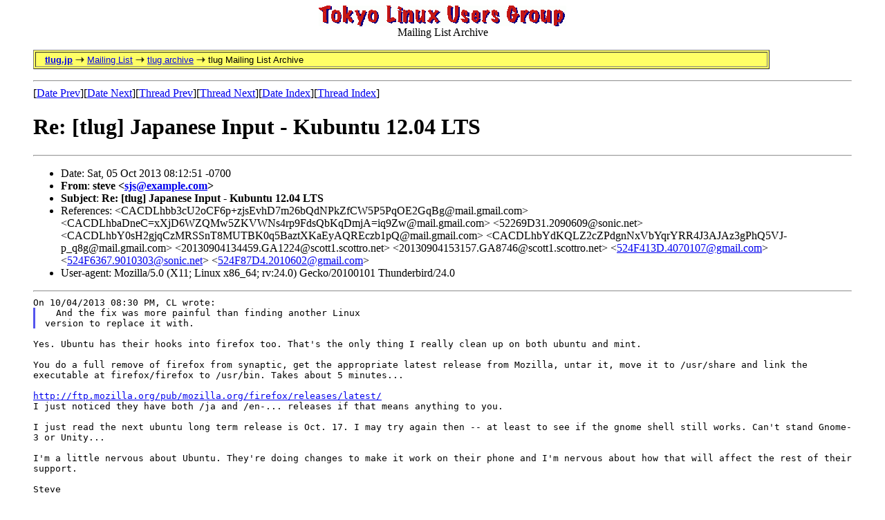

--- FILE ---
content_type: text/html; charset=utf-8
request_url: https://lists.tlug.jp/ML/1310/msg00019.html
body_size: 7270
content:
<!-- MHonArc v2.6.18 -->
<!--X-Subject: Re: [tlug] Japanese Input &#45; Kubuntu 12.04 LTS -->
<!--X-From-R13: fgrir <fwfNfbavp.arg> -->
<!--X-Date: Sun, 06 Oct 2013 00:12:54 +0900 -->
<!--X-Message-Id: 52502C73.1080702@sonic.net -->
<!--X-Content-Type: text/plain -->
<!--X-Reference: CACDLhbb3cU2oCF6p+zjsEvhD7m26bQdNPkZfCW5P5PqOE2GqBg@mail.gmail.com -->
<!--X-Reference: CACDLhbaDneC=xXjD6WZQMw5ZKVWNs4rp9FdsQbKqDmjA=iq9Zw@mail.gmail.com -->
<!--X-Reference: 52269D31.2090609@sonic.net -->
<!--X-Reference: CACDLhbY0sH2gjqCzMRSSnT8MUTBK0q5BaztXKaEyAQREczb1pQ@mail.gmail.com -->
<!--X-Reference: CACDLhbYdKQLZ2cZPdgnNxVbYqrYRR4J3AJAz3gPhQ5VJ&#45;p_q8g@mail.gmail.com -->
<!--X-Reference: 20130904134459.GA1224@scott1.scottro.net -->
<!--X-Reference: 20130904153157.GA8746@scott1.scottro.net -->
<!--X-Reference: 524F413D.4070107@gmail.com -->
<!--X-Reference: 524F6367.9010303@sonic.net -->
<!--X-Reference: 524F87D4.2010602@gmail.com -->
<!--X-Head-End-->
<!DOCTYPE HTML PUBLIC "-//W3C//DTD HTML 4.0 Transitional//EN">
<html>
<head>
  <title>TLUG Mailing List</title>
  <meta http-equiv="Content-Type" content="text/html; charset=utf-8">
  <meta name="Author" content="Jim Tittsler - listmaster TLUG">
  <meta http-equiv="keywords" content="Tokyo Linux Users Group mailing list archive.">
</head>
 
<body bgcolor="#FFFFFF" text="#000000" BACKGROUND="../back3grnd.gif">
<BLOCKQUOTE>
<CENTER><IMG SRC="../tlug_logo.gif"><BR>Mailing List Archive</CENTER>
<P>
<TABLE BGCOLOR="#FFFF66" BORDER=1 COLS=1 WIDTH="90%" CLASS=navbar>
<TR>
<TD>&nbsp;&nbsp;
<FONT FACE="Verdana, Lucida Sans, Arial, Helvetica, Geneva, sans-serif"><SMALL>
<A HREF="../../index.html" TITLE="Tokyo Linux Users Group Page">
<STRONG>tlug.jp</STRONG></A> 
<IMG SRC="../../images/arrow_yellow.gif" WIDTH=13 HEIGHT=9 ALIGN=bottom ALT="-&gt;">
<A HREF="../../list.html" TITLE="Mailing List Page">Mailing List</A> 
<IMG SRC="../../images/arrow_yellow.gif" WIDTH=13 HEIGHT=9 ALIGN=bottom ALT="-&gt;">
<A HREF="../index.html" TITLE="tlug Archive Page">tlug archive</A> 
<IMG SRC="../../images/arrow_yellow.gif" WIDTH=13 HEIGHT=9 ALIGN=bottom ALT="-&gt;">
tlug Mailing List Archive
</SMALL></FONT>
</TD></TR>
</TABLE>
<P>
<!--X-Body-Begin-->
<!--X-User-Header-->
<!--X-User-Header-End-->
<!--X-TopPNI-->
<hr>
[<a href="msg00018.html">Date Prev</a>][<a href="msg00020.html">Date Next</a>][<a href="msg00042.html">Thread Prev</a>][<a href="msg00011.html">Thread Next</a>][<a href="maillist.html#00019">Date Index</a>][<a href="threads.html#00019">Thread Index</a>]
<!--X-TopPNI-End-->
<!--X-MsgBody-->
<!--X-Subject-Header-Begin-->
<h1>Re: [tlug] Japanese Input - Kubuntu 12.04 LTS</h1>
<hr>
<!--X-Subject-Header-End-->
<!--X-Head-of-Message-->
<ul>
<li>Date: Sat, 05 Oct 2013 08:12:51 -0700</li>
<li><strong>From</strong>: <strong>steve &lt;<a href="mailto:sjs@DOMAIN.HIDDEN?SUBJECT=Re:%20%5Btlug%5D%20Japanese%20Input%20-%20Kubuntu%2012.04%20LTS">sjs@example.com</a>&gt;</strong></li>
<li><strong>Subject</strong>: <strong>Re: [tlug] Japanese Input - Kubuntu 12.04 LTS</strong></li>
<li>References: &lt;CACDLhbb3cU2oCF6p+zjsEvhD7m26bQdNPkZfCW5P5PqOE2GqBg@mail.gmail.com&gt;	&lt;CACDLhbaDneC=xXjD6WZQMw5ZKVWNs4rp9FdsQbKqDmjA=iq9Zw@mail.gmail.com&gt;	&lt;52269D31.2090609@sonic.net&gt;	&lt;CACDLhbY0sH2gjqCzMRSSnT8MUTBK0q5BaztXKaEyAQREczb1pQ@mail.gmail.com&gt;	&lt;CACDLhbYdKQLZ2cZPdgnNxVbYqrYRR4J3AJAz3gPhQ5VJ-p_q8g@mail.gmail.com&gt;	&lt;20130904134459.GA1224@scott1.scottro.net&gt;	&lt;20130904153157.GA8746@scott1.scottro.net&gt;	&lt;<a href="msg00006.html">524F413D.4070107@gmail.com</a>&gt;	&lt;<a href="msg00008.html">524F6367.9010303@sonic.net</a>&gt;	&lt;<a href="msg00010.html">524F87D4.2010602@gmail.com</a>&gt;</li>
<li>User-agent: Mozilla/5.0 (X11; Linux x86_64;	rv:24.0) Gecko/20100101 Thunderbird/24.0</li>
</ul>
<!--X-Head-of-Message-End-->
<!--X-Head-Body-Sep-Begin-->
<hr>
<!--X-Head-Body-Sep-End-->
<!--X-Body-of-Message-->
<pre style="margin: 0em;">
On 10/04/2013 08:30 PM, CL wrote:
</pre><blockquote style="border-left: #5555EE solid 0.2em; margin: 0em; padding-left: 0.85em"><pre style="margin: 0em;">
  And the fix was more painful than finding another Linux
version to replace it with.
</pre></blockquote><pre style="margin: 0em;">

</pre><tt>Yes.  Ubuntu has their hooks into firefox too.  That's the only thing I 
</tt><tt>really clean up on both ubuntu and mint.
</tt><pre style="margin: 0em;">

</pre><tt>You do a full remove of firefox from synaptic, get the appropriate 
</tt><tt>latest release from Mozilla, untar it, move it to /usr/share and link 
</tt><tt>the executable at firefox/firefox to /usr/bin.  Takes about 5 minutes...
</tt><pre style="margin: 0em;">

<a  rel="nofollow" href="http://ftp.mozilla.org/pub/mozilla.org/firefox/releases/latest/">http://ftp.mozilla.org/pub/mozilla.org/firefox/releases/latest/</a>
</pre><tt>I just noticed they have both /ja and /en-... releases if that means 
</tt><tt>anything to you.
</tt><pre style="margin: 0em;">

</pre><tt>I just read the next ubuntu long term release is Oct. 17.  I may try 
</tt><tt>again then -- at least to see if the gnome shell still works.  Can't 
</tt><tt>stand Gnome-3 or Unity...
</tt><pre style="margin: 0em;">

</pre><tt>I'm a little nervous about Ubuntu.  They're doing changes to make it 
</tt><tt>work on their phone and I'm nervous about how that will affect the rest 
</tt><tt>of their support.
</tt><pre style="margin: 0em;">

Steve

</pre>
<!--X-Body-of-Message-End-->
<!--X-MsgBody-End-->
<!--X-Follow-Ups-->
<hr>
<!--X-Follow-Ups-End-->
<!--X-References-->
<ul><li><strong>References</strong>:
<ul>
<li><strong><a name="00006" href="msg00006.html">Re: [tlug] Japanese Input - Kubuntu 12.04 LTS</a></strong>
<ul><li><em>From:</em> CL</li></ul></li>
<li><strong><a name="00008" href="msg00008.html">Re: [tlug] Japanese Input - Kubuntu 12.04 LTS</a></strong>
<ul><li><em>From:</em> steve</li></ul></li>
<li><strong><a name="00010" href="msg00010.html">Re: [tlug] Japanese Input - Kubuntu 12.04 LTS</a></strong>
<ul><li><em>From:</em> CL</li></ul></li>
</ul></li></ul>
<!--X-References-End-->
<!--X-BotPNI-->
<ul>
<li>Prev by Date:
<strong><a href="msg00018.html">Re: [tlug] linuxdevices for display on a tv</a></strong>
</li>
<li>Next by Date:
<strong><a href="msg00020.html">Re: [tlug] Japanese Input - Kubuntu 12.04 LTS</a></strong>
</li>
<li>Previous by thread:
<strong><a href="msg00042.html">Re: [tlug] Japanese Input - Kubuntu 12.04 LTS</a></strong>
</li>
<li>Next by thread:
<strong><a href="msg00011.html">Re: [tlug] Japanese Input - Kubuntu 12.04 LTS</a></strong>
</li>
<li>Index(es):
<ul>
<li><a href="maillist.html#00019"><strong>Date</strong></a></li>
<li><a href="threads.html#00019"><strong>Thread</strong></a></li>
</ul>
</li>
</ul>

<!--X-BotPNI-End-->
<!--X-User-Footer-->
<strong>
<a href="../index.html">Home</a> |
<a href="maillist.html">Main Index</a> |
<a href="threads.html">Thread Index</a>
</strong>
<!--X-User-Footer-End-->
 
<P>
<CENTER>
 <table border=2 width=75%><tr><td align=center>
<a href="../../index.html"> Home Page</a></td>
<td align=center><a href="/list.html"> Mailing List </a></td>
<td align=center><a href="http://tlug.jp/linuxinjapan.html"> Linux and Japan </a></td>
<td align=center><a href="http://tlug.jp/members.html">TLUG Members</a></td>
<td align=center><a href="http://tlug.jp//linuxlinks.html">Links</a></td>
</tr></TABLE>
<P>
</CENTER>
</BLOCKQUOTE>
</body>
</html>
